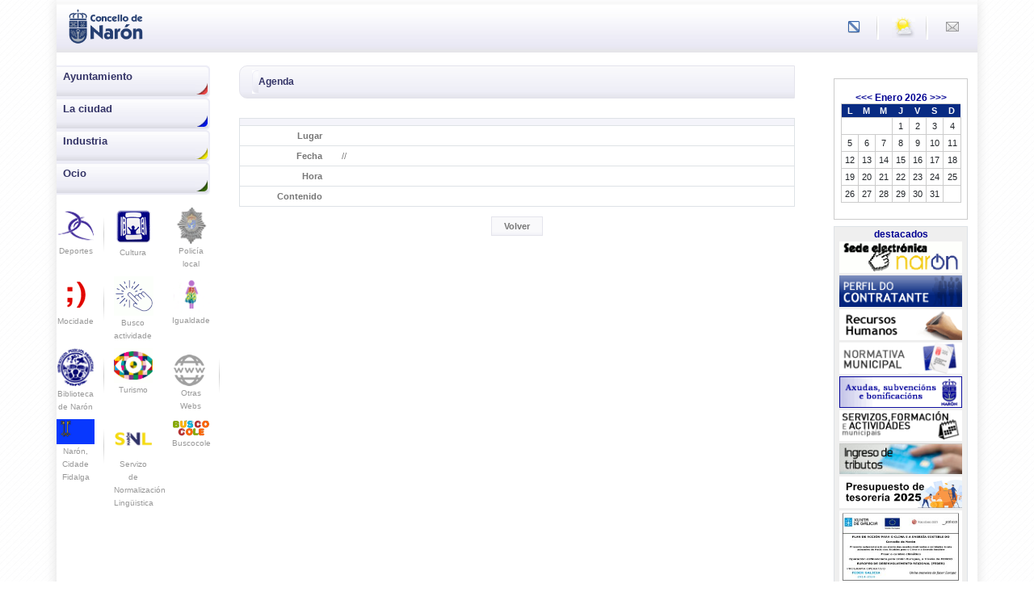

--- FILE ---
content_type: text/html; charset=utf-8
request_url: https://naron.gal/web/cat/es/agenda_info/get/1642
body_size: 3858
content:
<!doctype html>
<html lang="es">

  <head>
<meta name="viewport" content="width=device-width, initial-scale=1, maximum-scale=1">
  <title>http://www.naron.es - Agenda</title>
  <meta name="description" content="http://www.naron.es"/>
  <meta name="keywords" content=""/>
  <meta http-equiv="Content-Type" content="text/html; charset=utf-8"/>
  <meta charset="utf-8"/>
  <link rel="shortcut icon" href="  favicon.ico" type="image/x-icon" /><link rel="canonical" href="https://www.naron.gal/agenda_info" />
  <link rel="stylesheet" href="/assets/lib/bootstrap-5.1.3-dist/css/bootstrap.min.css" type="text/css" />
  <link rel="stylesheet" href="/assets/lib/lightbox2/dist/css/lightbox.min.css" type="text/css" />
  <link rel="stylesheet" href="/assets/lib/OwlCarousel2-2.3.4/dist/assets/owl.carousel.min.css" type="text/css" />
  <link rel="stylesheet" href="/assets/lib/OwlCarousel2-2.3.4/dist/assets/owl.theme.default.min.css" type="text/css" />
  <link rel="stylesheet" href="/assets/css/style.css?20260108023720" type="text/css" />

</head>


  
                <body class="overflow-visible">
            <div class="container bg-white overflow-hidden">
              
      <div class="row mb-3" id="cabecera">
        <div class="col-8 gx-0 text-left">
          <nav class="navbar navbar-expand-lg float-start">
            <button class="navbar-toggler" type="button" data-bs-toggle="collapse" data-bs-target="#navbarToggleExternalContent" aria-controls="navbarToggleExternalContent" aria-expanded="false" aria-label="Toggle navigation">
              <span class="navbar-toggler-icon"></span>
            </button>
          </nav>
          <a class="float-start" href="/"><img src="/web/images/top/top-escudo.gif" alt="Concello de Narón" title="Concello de Narón" id="escudo"></a>
        </div>
        <div class="col-4 gx-0 text-right">
          <ul class="list-group list-group-horizontal float-end mt-1 mt-md-2">
            <li class="list-group-item">
    <a href="/cat/gal/axenda_info/get/1642"><img src="/web/images/top/top_gal.gif" alt="Concello de Narón" title="Concello de Narón"></a>
            </li>
            <li class="list-group-item">
              <a href="https://www.aemet.es/es/eltiempo/prediccion/municipios/naron-id15054" target="_blank"><img src="/web/images/top/top_tiempo.gif" alt="El tiempo en Narón" title="El tiempo en Narón"></a>
            </li>
            <li class="list-group-item">
              <a href="/cat/es/ayuntamiento/contacto"><img src="/web/images/top/top_contacto.gif" alt="Entrada a Naronmail" title="Entrada a Naronmail"></a>
            </li>
          </ul>
        </div>
      </div>
                  <div class="row">
                <div class="col-lg-2 gx-0 position-xs-fixed position-md-static d-md-block leftside closed pe-2 pe-lg-0">
                  
      <div class="collapse" id="navbarToggleExternalContent">
        <div class="row menu">
          <div class="col">
    
        <p class="mb-0">
          <a  class="ayuntamiento ps-2" href="/cat/es/ayuntamiento">
          Ayuntamiento
          </a>
        </p>
        <div class="collapse " id="menuayuntamiento">
          <div class="card card-body py-0 ps-2">
      <a  href="/cat/es/ayuntamiento/bienvenida">Bienvenida</a><a  target="_blank"  href="https://sedeelectronica.naron.es/siac/default.aspx">Ayuntamiento Online</a><a  href="/cat/es/ayuntamiento/agenda">Agenda</a><a  href="/cat/es/ayuntamiento/organizacion_municipal">Organización Municipal</a><a  target="_blank"  href="https://naron.transparencialocal.gob.es/es_ES/categoria/normativa">Normativa Municipal</a><a  href="/cat/es/ayuntamiento/heraldica">Heraldica</a><a  href="/cat/es/ayuntamiento/ayuntamiento_directorio_telefonico">Directorio Telefónico</a><a  href="/cat/es/ayuntamiento/pxom">Plan General (P.X.O.M.)</a><a  href="/cat/es/ayuntamiento/servicios_municipales">Actividades, Formación y Servicios Municipales</a><a  href="/cat/es/ayuntamiento/oposiciones">RRHH</a><a  target="_blank"  href="https://naron.transparencialocal.gob.es/es_ES/categoria/economica">Información Contable</a><a  href="/cat/es/ayuntamiento/perfil-do-contratante-inicio">Perfil del Contratante</a><a  href="/cat/es/ayuntamiento/subvenciones">Ayudas y subvenciones</a><a  href="/cat/es/ayuntamiento/pago-tributos">Pago de tributos</a>
          </div>
        </div>
      
        <p class="mb-0">
          <a  class="ciudad ps-2" href="/cat/es/ciudad">
          La ciudad
          </a>
        </p>
        <div class="collapse " id="menuciudad">
          <div class="card card-body py-0 ps-2">
      <a  href="/cat/es/ciudad/golpe_vista">A Golpe de Vista</a><a  href="/cat/es/ciudad/localizacion_ciudad">Localización</a><a  href="/cat/es/ciudad/como_llegar">Como Llegar</a><a  target="_blank"  href="https://www.naron.gal/web/descarga.php?tipo=r&amp;descarga=mapa_rueiro.pdf">Mapas de Narón</a><a  href="/cat/es/ciudad/parroquias">Parroquias</a><a  href="/cat/es/ciudad/contorno">Contorno</a><a  href="/cat/es/ciudad/historia">Historia</a><a  target="_blank"  href="http://arquinaron.naron.es/">Narón en Fotos</a><a  href="/cat/es/ciudad/ferias_mercados">Ferias y Mercados</a>
          </div>
        </div>
      
        <p class="mb-0">
          <a  class="industria ps-2" href="/cat/es/industria">
          Industria
          </a>
        </p>
        <div class="collapse " id="menuindustria">
          <div class="card card-body py-0 ps-2">
      <a  href="/cat/es/industria/poligonos">Polígonos Industriales</a><a  href="/cat/es/industria/empresas">Empresas</a><a  href="/cat/es/industria/desarrollo">Desarrollo</a><a  href="/cat/es/industria/comercio">Comercio</a><a  href="/cat/es/industria/mercados">Banca</a><a  href="/cat/es/industria/enlaces_empresariales">Enlaces Empresariales</a><a  href="/cat/es/industria/empleo">Caminos para el empleo</a>
          </div>
        </div>
      
        <p class="mb-0">
          <a  class="ocio ps-2" href="/cat/es/ocio">
          Ocio
          </a>
        </p>
        <div class="collapse " id="menuocio">
          <div class="card card-body py-0 ps-2">
      <a  href="/cat/es/ocio/rutas">Rutas Turísticas</a><a  href="/cat/es/ocio/fiestas">Fiestas</a><a  href="/cat/es/ocio/lugares_interes">Lugares de Interés</a><a  href="/cat/es/ocio/alojamientos">Alojamientos</a><a  href="/cat/es/ocio/bares_restaurantes">Bares y restaurantes</a><a  href="/cat/es/ocio/entretenimiento">Entretenimiento</a><a  href="/cat/es/ocio/centros_comerciales">Centros Comerciales</a><a  target="_blank"  href="www.padroadodecultura.es/">Pazo da cultura</a>
          </div>
        </div>
      

          </div>
        </div>
        <div class="row menu_logos mt-3">
          <div class="col-4 text-center separador_menu">
            <a href="https://www.padroadodeportesnaron.com">
              <img src="/web/images/menu/deportes.gif" alt="Deportes" class="img-fluid"><br>Deportes
            </a>
          </div>
          <div class="col-4 text-center separador_menu">
            <a href="http://www.padroadodecultura.es">
              <img src="/web/images/menu/cultura.gif"><br>Cultura
            </a>
          </div>
          <div class="col-4 text-center">
            <a href="http://policia.naron.es" target="_blank">
              <img src="/web/images/entrada/policia.gif" alt="Policía Local de Narón" class="img-fluid"><br>Policía local
            </a>
          </div>
        </div>
        <div class="row menu_logos mt-2">
          <div class="col-4 text-center separador_menu">
            <a href="https://dameuntoke.naron.gal" target="_blank">
              <img src="/web/images/entrada/dut.gif" alt="dameuntoke"><br>Mocidade
            </a>
          </div>
          <div class="col-4 text-center separador_menu">
            <a href="https://buscoactividade.naron.gal" target="_blank">
              <img src="/web/images/entrada/busco-actividade.gif" alt="Busco actividade"><br>Busco actividade
            </a>
          </div>
          <div class="col-4 text-center">
            <a href="https://igualdade.naron.gal" target="_blank">
              <img src="/web/images/entrada/igualdade.gif" alt="Concellería de Igualdade" class="img-fluid"><br>Igualdade
            </a>
          </div>
        </div>
        <div class="row menu_logos mt-2">
          <div class="col-4 text-center separador_menu">
            <a href="https://biblioteca.naron.gal" target="_blank">
              <img src="/web/images/menu/biblio.gif" alt="Biblioteca de Narón" class="img-fluid"><br>Biblioteca de Narón
            </a>
          </div>
          <div class="col-4 text-center separador_menu">
            <a href="https://turismo.naron.gal" target="_blank">
              <img src="/web/images/entrada/turismo-naron.gif" alt="Turismo de Narón" class="img-fluid"><br>Turismo
            </a>
          </div>
          <div class="col-4 text-center separador_menu">
            <a href="/cat/es/otras-webs" target="_blank">
              <img src="/web/images/entrada/otras-web-naron.gif" alt="Outras webs" class="img-fluid"><br>Otras Webs
            </a>
          </div>
        </div>
        <div class="row menu_logos mt-2">
          <div class="col-4 text-center separador_menu">
            <a href="https://oarqueologodenaron.wordpress.com/" target="_blank">
              <img src="/web/images/entrada/NaronFidalga.jpg" alt="Narón, Cidade Fidalga" class="img-fluid"><br>Narón, Cidade Fidalga
            </a>
          </div>
          <div class="col-4 text-center">
            <a href="/cat/es/ayuntamiento/servicio-normalizacion-linguistica">
              <img src="/web/images/entrada/Logo-SNL.gif" alt="Servizo de Normalización Lingüística" class="img-fluid"><br>Servizo de Normalización Lingüistica
            </a>
          </div>
          <div class="col-4 text-center">
            <a href="https://buscocole.naron.gal/" target="_blank">
              <img src="/web/images/entrada/buscocole.gif" alt="Buscocole" class="img-fluid"><br>Buscocole
            </a>
          </div>
        </div>
      </div>
                    </div>
                <div class="col-8 col-md-9 col-lg-8 px-3 px-lg-5">
                  
    <div class="row">
      <div class="col-12 titulo_pagina text-left gx-0 mb-4"><img src="/images/generales/titulo_esquina.gif" class="mr-2">Agenda</div>
    </div>
    <div class="row">
      <div class="col-12 py-1 border tabla-encabezado"></div>
    </div>
    <div class="row">
      <div class="col-3 col-md-2 py-1 text-end border-bottom border-start"><strong>Lugar</strong></div><div class="col-9 col-md-10 py-1 text-right border-bottom border-end"></div>
    </div>
    <div class="row">
      <div class="col-3 col-md-2 py-1 text-end border-bottom border-start"><strong>Fecha</strong></div><div class="col-9 col-md-10 py-1 text-right border-bottom border-end">//</div>
    </div>
    <div class="row">
      <div class="col-3 col-md-2 py-1 text-end border-bottom border-start"><strong>Hora</strong></div><div class="col-9 col-md-10 py-1 text-right border-bottom border-end"></div>
    </div>
    <div class="row">
    <div class="col-3 col-md-2 py-1 text-end border-bottom border-start"><strong>Contenido</strong></div><div class="col-9 col-md-10 py-1 text-right border-bottom border-end"></div>
</div>
  
    <br />
    <p class="text-center">
      <a href="/cat/es/agenda_ayuntamiento" class="btn-degradado">Volver</a>
    </p>
                  </div>
                <div class="col-4 col-md-3 col-lg-2">
                
      <div class="row">
        <div class="col-12">
          
      <div id="contenedor_calendario" class="mt-3 mb-2 px-0 px-md-2">
        <br/>
        <h2>
          <a href="/cat/es/agenda_calendario/get/2025-12/">&lt;&lt;&lt;</a> 
          Enero 2026 
          <a href="/cat/es/agenda_calendario/get/2026-2/">&gt;&gt;&gt;</a>
        </h2>
        <table class="table" id="calendario">
          <tr>
            <th>L</th><th>M</th><th>M</th><th>J</th><th>V</th><th>S</th><th>D</th>
          </tr>
          <tr>
    
            <td class="blancos" colspan="3">&nbsp;</td>
      
            <td class="dia" id="dia_1"><div class="numero">1</div>
            </td>
        
            <td class="dia" id="dia_2"><div class="numero">2</div>
            </td>
        
            <td class="dia" id="dia_3"><div class="numero">3</div>
            </td>
        
            <td class="dia" id="dia_4"><div class="numero">4</div>
            </td>
        
          </tr>
        <tr>
            <td class="dia" id="dia_5"><div class="numero">5</div>
            </td>
        
            <td class="dia" id="dia_6"><div class="numero">6</div>
            </td>
        
            <td class="dia" id="dia_7"><div class="numero">7</div>
            </td>
        
            <td class="dia" id="dia_8"><div class="numero">8</div>
            </td>
        
            <td class="dia" id="dia_9"><div class="numero">9</div>
            </td>
        
            <td class="dia" id="dia_10"><div class="numero">10</div>
            </td>
        
            <td class="dia" id="dia_11"><div class="numero">11</div>
            </td>
        
          </tr>
        <tr>
            <td class="dia" id="dia_12"><div class="numero">12</div>
            </td>
        
            <td class="dia" id="dia_13"><div class="numero">13</div>
            </td>
        
            <td class="dia" id="dia_14"><div class="numero">14</div>
            </td>
        
            <td class="dia" id="dia_15"><div class="numero">15</div>
            </td>
        
            <td class="dia" id="dia_16"><div class="numero">16</div>
            </td>
        
            <td class="dia" id="dia_17"><div class="numero">17</div>
            </td>
        
            <td class="dia" id="dia_18"><div class="numero">18</div>
            </td>
        
          </tr>
        <tr>
            <td class="dia" id="dia_19"><div class="numero">19</div>
            </td>
        
            <td class="dia" id="dia_20"><div class="numero">20</div>
            </td>
        
            <td class="dia" id="dia_21"><div class="numero">21</div>
            </td>
        
            <td class="dia" id="dia_22"><div class="numero">22</div>
            </td>
        
            <td class="dia" id="dia_23"><div class="numero">23</div>
            </td>
        
            <td class="dia" id="dia_24"><div class="numero">24</div>
            </td>
        
            <td class="dia" id="dia_25"><div class="numero">25</div>
            </td>
        
          </tr>
        <tr>
            <td class="dia" id="dia_26"><div class="numero">26</div>
            </td>
        
            <td class="dia" id="dia_27"><div class="numero">27</div>
            </td>
        
            <td class="dia" id="dia_28"><div class="numero">28</div>
            </td>
        
            <td class="dia" id="dia_29"><div class="numero">29</div>
            </td>
        
            <td class="dia" id="dia_30"><div class="numero">30</div>
            </td>
        
            <td class="dia" id="dia_31"><div class="numero">31</div>
            </td>
        
            <td colspan="5" class="blancos">&nbsp;</td>
          </tr>
        </table>      
        <div class="leyenda">
          
          
          
          
        </div>
      </div>
    
          <div class="menu_derecha px-1 border border-grey pb-3">
            <h2>destacados</h2>
            <a href="https://sedeelectronica.naron.es/opensiac">
              <img src="/web/images/banners_pek/sede_electronica.gif" border="0" alt="Sede Electronica">
            </a>
            <a href="/cat/es/ayuntamiento/perfil-do-contratante-inicio" title="">
              <img src="/web/images/banners_pek/contratacion2.gif" border="0" alt="Perfil do Contratante">
            </a>
            <a href="/cat/es/ayuntamiento/oposiciones" title="">
              <img src="/web/images/banners_pek/recursos_humanos.gif" border="0" alt="Personal - Oposiciones">
            </a>
            <a href="https://transparencia.naron.gal/" title="" target="_blank">
              <img src="/web/images/banners_pek/normativa_municipal_pek.gif" border="0" alt="Ordenanzas municipÃ¡is">
            </a>
            <a href="/cat/es/ayuntamiento/axudas-e-subvencions" title="Axudas e Subvencions">
              <img src="/web/images/banners_pek/axudas-subvencions.gif" border="0" alt="Subvencións">
            </a>
            <a href="/cat/es/ayuntamiento/servicios_municipales" title="">
              <img src="/web/images/banners_pek/SERVIZOS-E-ACTIVIDADES-MUNICIPAIS.gif" border="0" alt="Subvencións">
            </a>
            <a href="/cat/es/ayuntamiento/pago-tributos" title="Pago de tributos">
              <img src="/web/images/banners_pek/ingreso-de-tributos-naron.jpg" border="0" alt="Pago de tributos">
            </a>
            <a href="/docs/Orzamento-Tesoureria-2025.pdf" target="_blank" title="Orzamento 2025">
              <img src="/web/images/pago-tesoreria-es.jpg" border="0" alt="FEADER">
            </a>
            <a href="/web/images/entrada/cartel_concellos.jpg" title="" rel="lightbox[]">
              <img src="/web/images/banners_pek/cartel_concellos_peq.jpg" border="0" alt="Carte concello">
            </a>
            <a href="https://plan-unico.dacoruna.gal/naron/" target="_blank" title="Plan único">
              <img src="/web/images/plan_unico.jpg" border="0" alt="FEADER">
            </a>
            <a href="/docs/EXTRACTO_CON_OCATORIA_INTERCENTROS_2025_BOP_17-03-2025.pdf" target="_blank" title="Convocatoria subvencion">
              <img src="/web/images/convocatoria-subvencion.jpg" border="0" alt="FEADER">
            </a>
          </div>
        </div>
      </div>
                    </div>
              </div>
              
      <div class="row mt-3" id="pie">
          <div class="col-4 col-sm-2" id="texto_pie">naron.gal</div>
      </div>
                </div>

            <div class="container">
              <div class="row mt-5">
                <div class="col-12 text-center"> <a href="/cat/es/aviso_legal" class="aviso-legal">Concello de Narón  -  Aviso Legal</a></div>
              </div>
            </div>
          
    <script src="/assets/lib/jquery-3.6.0/jquery-3.6.0.min.js"></script>
    <script src="/assets/lib/bootstrap-5.1.3-dist/js/bootstrap.bundle.min.js"></script>
    <script src="/assets/lib/lightbox2/dist/js/lightbox.min.js"></script>
    <script src="/assets/lib/OwlCarousel2-2.3.4/dist/owl.carousel.min.js"></script>
    <script src="/assets/js/main.js"></script>

  </body>
</html>



--- FILE ---
content_type: text/css
request_url: https://naron.gal/assets/css/style.css?20260108023720
body_size: 6234
content:
body {
  background: url(/images/fondo_rayas.jpg) fixed center top transparent;
  font-family: Arial;
  font-size: 11px;
  color: #777777;
}

body.sin_menus {
  background: none;
}

input,
textarea,
input.form-control,
textarea.form-control,
select.form-select {
  border: 1px solid #cccccc;
  font-size: 12px;
  font-family: Arial;
  color: #000000;
  background-color: #ffffff;
  border-radius: 0;
  padding: 0 0.3em;
}

.form-select:focus,
.form-control:focus {
  border-color: none;
  box-shadow: none;
}
.logos_left img {
  /*width: 100%;*/
}
.aviso-legal {
  text-decoration: none;
  color: #969696;
}
.aviso-legal:hover {
  text-decoration: underline;
  color: #969696;
}
.text-justify {
  text-align: justify;
}

.border-grey {
  border-color: #cccccc;
}

.bg-grey {
  background-color: #f9f9fc;
}

.btn-degradado {
  border: 1px solid #e4e4ec;
  padding: 5px 15px;
  color: #777777;
  font-weight: bold;
  background: rgb(228, 228, 236);
  background: linear-gradient(
    0deg,
    #f2f2f8 0%,
    #f9f9fb 19%,
    rgba(250, 250, 252, 1) 100%
  );
  text-decoration: none;
}

.btn-degradado:hover {
  text-decoration: none;
  color: #777777;
}

.menu_home .dropdown {
  background-image: url(/images/menu/fondo_principal.gif);
  background-repeat: repeat-x;
  height: 40px;
}

.menu_home .dropdown-toggle {
  display: block;
  width: 100%;
  height: 100%;
  background-repeat: no-repeat;
  background-position: right;
}

.menu_home .dropdown-toggle::after {
  display: none;
}

.menu_home .submenu_home .card {
  border: 1px solid #333333;
  border-radius: 0;
}

.menu_home .submenu_home .card .dropdown-item {
  padding-left: 8px;
}

.menu_home .submenu_home .card .dropdown-item:hover {
  background-color: #eff4fa;
  color: #000000;
  border-width: 0px 0px 0px 4px;
  border-style: solid;
  padding-left: 4px;
}

.menu_home .submenu_home#menuconcello .card .dropdown-item:hover {
  border-color: #ee0000 !important;
}

.menu_home .submenu_home#menucidade .card .dropdown-item:hover {
  border-color: #0030da !important;
}

.menu_home .submenu_home#menuindustria .card .dropdown-item:hover {
  border-color: #ebc32a !important;
}

.menu_home .submenu_home#menulecer .card .dropdown-item:hover {
  border-color: #098102 !important;
}

h2.webs_municipales {
  font-size: 12px;
  color: #000092;
  font-weight: bold;
}

h2.h2_noticias_home {
  font-size: 12px;
  color: #000092;
  font-weight: bold;
}

.noticias_home {
  background-color: #efefef;
  color: #5e5d63;
  line-height: 1;
}

.noticias_home .ampliar_noticia {
  color: #000092;
  font-weight: bold;
  text-decoration: none;
}

.mas_noticias a {
  background-color: #efefef;
  display: block;
  float: right;
  margin-bottom: 3px;
  height: 100%;
  padding: 0px 3px;
}

.mas_noticias a:first-child {
  border-bottom-right-radius: 13px;
  padding-top: 10px;
  padding-right: 10px;
  color: #8a8a8a;
  font-weight: bold;
  text-decoration: none;
}

.mas_noticias a:last-child {
  border-bottom-left-radius: 13px;
}

#portada .menu_derecha img {
  max-width: 234px;
}

#portada .link_top_home {
  border-right: 1px solid #cccccc;
}

#portada .link_top_home a,
#portada .link_top_home span {
  text-decoration: none;
  color: #5e5d63;
  font-weight: bold;
  display: block;
}

#portada .link_top_home a.rss_fb {
  padding-top: 5px;
  height: 28px;
}

.leftside.opened {
  height: 100vh;
  background-color: #fff;
}

#cabecera {
  background: url(/images/top/top-fondo.gif) fixed center top transparent;
}

#cabecera ul li {
  background: none;
  border: 0;
  padding-top: 0.7rem;
}

#cabecera ul li:not(:last-child) {
  background-image: url(/images/top/top_separador.gif);
  background-repeat: no-repeat;
  background-position: right 12px;
}

#cabecera img#escudo {
  height: 65px;
  padding: 10px 0 10px 8px;
}

.navbar {
  padding-top: 0.25rem;
  height: 100%;
}

.navbar-toggler {
  padding: 0.25rem 0.3rem;
}

.navbar-toggler:focus {
  box-shadow: none;
}

.navbar-toggler-icon {
  background-image: url(/images/menu/menu.png);
}

.menu p,
.menu_home p {
  background-image: url(/images/menu/fondo_principal.gif);
  background-repeat: repeat-x;
  height: 40px;
}

.menu p a,
.menu_home p > a {
  background-position: bottom right;
  background-repeat: no-repeat;
  display: block;
  height: 100%;
  width: 100%;
  color: #333366;
  font-weight: bold;
  font-size: 13px;
  text-decoration: none;
  padding-top: 4px;
}

.menu p a.ayuntamiento,
.menu p a.concello,
.menu_home a.concello,
.menu_home a.ayuntamiento {
  background-image: url(/images/menu/principal_ayuntamiento.gif);
}

.menu p a.ciudad,
.menu p a.cidade,
.menu_home a.ciudad,
.menu_home a.cidade {
  background-image: url(/images/menu/principal_ciudad.gif);
}

.menu p a.industria,
.menu_home a.industria {
  background-image: url(/images/menu/principal_industria.gif);
}

.menu p a.ocio,
.menu p a.lecer,
.menu_home a.ocio,
.menu_home a.lecer {
  background-image: url(/images/menu/principal_ocio.gif);
}

.menu .card {
  border: 0;
  border-radius: 0;
  border-right: 1px solid #cccccc;
}

.menu .card a {
  color: #666666;
  font-size: 10px;
  text-decoration: none;
  background-image: url(/images/menu/linea.jpg);
  background-repeat: no-repeat;
  padding-top: 3px;
  background-position: bottom left;
}

.menu_logos .separador_menu {
  background-image: url(/images/menu/separador_padroados.gif);
  background-repeat: no-repeat;
  background-position: right 12px;
}

.menu_logos a {
  color: #999999;
  font-size: 10px;
  text-decoration: none;
}

.titulo_pagina {
  border: 1px solid #e4e4ec;
  display: inline-table;
  padding: 5px 0;
  color: #333366;
  font-size: 12px;
  padding-left: 15px;
  border-radius: 10px 0 0 10px;
  font-weight: bold;
  background: rgb(228, 228, 236);
  background: linear-gradient(
    0deg,
    rgba(228, 228, 236, 1) 0%,
    rgba(238, 238, 247, 1) 19%,
    rgba(250, 250, 252, 1) 100%
  );
  height: 29px;
}

#estructura {
  list-style: none;
}

.caja_enlace_letras {
  border: 1px solid #cccccc;
  margin-bottom: 20px;
  padding: 10px;
}

a.inicial {
  font-size: 23px;
  display: block;
  clear: both;
  margin-top: 20px;
  margin-bottom: 5px;
  border-bottom: 1px solid #333366;
  text-decoration: none;
  color: #333366 !important;
}

div.asociacion_registro {
  border: 1px solid #cccccc;
  margin-bottom: 5px;
}

div.asociacion_registro h2 {
  margin: 0px;
  border-bottom: 1px solid #cccccc;
  color: #333366 !important;
  font-size: 14px;
  padding-left: 10px;
  font-weight: 900;
}

div.asociacion_registro p {
  padding-left: 20px;
}

.caja_enlace_letras a,
.caja_enlace_letras span {
  display: inline-block;
  width: 4.3%;
  font-size: 12px;
}

figure.borde {
  border: 1px solid #cccccc;
}

.figure-img {
  margin-bottom: 0;
}

.figure-caption {
  padding-left: 5px;
  text-align: start;
}

#entretenimiento {
  width: 100%;
  height: 450px;
  margin-left: 20px;
  font-family: Arial;
  color: #777777;
  font-size: 11px;
  background-image: url(/images/entretenimiento/inicio.gif);
  background-position: bottom right;
  background-repeat: no-repeat;
}

figcaption,
.historia-parrafo figcaption {
  background-color: #e5e5ea !important;
  font-size: 10px !important;
  color: #777777 !important;
  padding-left: 5px !important;
  font-weight: bold !important;
  padding: 4px 0 !important;
  background-image: url(/images/generales/pie_foto_esquina.gif) !important;
  background-repeat: no-repeat !important;
  background-position: bottom right !important;
  width: auto;
}

td.dia,
td.dia div {
  background-color: #ffffff;
}

.dia_concello {
  background-color: #0b339d !important;
}

.dia_varias,
.dia_cultura,
.dia_deportes {
  background-color: #0000bb !important;
}

div#contenedor_calendario {
  border: 1px solid #cccccc;
}

div#contenedor_calendario h2 {
  font-size: 12px;
  color: #000092;
  margin: 0px;
  font-weight: bold;
  text-align: center;
}

div#contenedor_calendario h2 a {
  text-decoration: none;
  color: #000092;
  font-weight: bold;
}

#calendario {
  border: 1px solid #cccccc;
  border-collapse: collapse;
  margin-bottom: 10px;
}

#calendario th {
  padding: 0px;
  background-color: #092b83;
  color: #ffffff;
  text-align: center;
}

#calendario td {
  background-color: #ffffff;
  border: 1px solid #cccccc;
  border-collapse: collapse;
  padding: 2px;
  text-align: center;
}

#calendario td a {
  text-decoration: none;
  color: #ffffff;
  display: block;
}

div.leyenda {
  float: none !important;
  margin-left: 10px !important;
  margin-bottom: 20px !important;
  clear: both;
}

div.leyenda .cuadro.leyenda_concello {
  background-color: #0b339d;
}

div.leyenda .cuadro.leyenda_cultura,
div.leyenda .cuadro.leyenda_deportes,
div.leyenda .cuadro.leyenda_varias {
  background-color: #0000bb;
}

div.cuadro {
  width: 12px;
  height: 12px;
  float: left;
  margin-right: 10px;
  margin-top: 2px;
}

.eventos_dia_agenda .evento_agenda {
  border-bottom: 1px solid #dee2e6;
}

.eventos_dia_agenda .evento_agenda.evento_agenda_dia {
  border-left: 1px solid #dee2e6;
}

.eventos_dia_agenda .evento_agenda.evento_agenda_mas_info {
  border-right: 1px solid #dee2e6;
}

.mas_info {
  color: #333366;
  font-weight: bold;
  text-decoration: none;
}

.menu_derecha {
  text-align: center;
  background-color: #efefef;
  border: 1px solid #efefef;
}

.menu_derecha h2 {
  color: #000092;
  font-size: 12px;
  font-weight: bold;
  margin: 2px 0;
}

.menu_derecha img {
  max-width: 100%;
  height: auto;
  width: 97%;
  margin-bottom: 3px;
}

.centro-comercial ul {
  padding-left: 0;
}

.centro-comercial .col-6 {
  padding: 2%;
  padding-left: 10%;
}

.cabecera-infoI div {
  text-align: center;
  padding: 0;
}

.cabecera-infoI div span {
  font-family: Arial;
  font-size: 11px;
  color: #777777;
  box-shadow: inset -4px -13px 15px -5px #f2f2f8;
  text-decoration: none;
  width: 160px;
  text-align: center;
  border: 1px solid #cccccc;
  padding: 5px;
  font-weight: 900;
}
.link-opo {
  color: #777777;
  text-decoration: none;
  font-weight: 900;
}
#axudas h2 {
  font-size: 1rem;
  font-weight: 600;
  margin: 0.75rem 0;
}
.opo-c {
  padding-top: 5px;
  padding-bottom: 5px;
  padding-left: 10px;
  background-color: #e5e5ea;
  border-bottom: 1px solid #e5e5ea;
  text-align: center;
}

#axudas a {
  font-family: Arial;
  font-size: 11px;
  color: #333366;
  font-weight: bold;
  text-decoration: none;
}

#axudas a:hover {
  text-decoration: underline;
  color: #333366;
}

#pie {
  background-image: url(/images/sombras/pie_centro.png);
  height: 21px;
}

#historia-get p {
  text-align: justify;
  padding: 0.5rem 2rem;
}

.historia-parrafo p {
  padding: 1rem;
}

/* #empresas div{
display: table;
} */

#pie #texto_pie {
  background-color: white;
  margin-left: 82%;
  font-weight: bold;
  letter-spacing: 3px;
  text-align: center;
  height: 20px;
}

.f-cabecera {
  background-color: #f0f0f0;
  border-top: 1px solid #cccccc;
  font-size: 12px;
  font-weight: bold;
  border-left: 1px solid #cccccc;
  border-right: 1px solid #cccccc;
  padding-left: 10px;
}

.li-cabecera {
  background-color: #f4f4fa;
  border-top: 1px solid #cccccc;
  font-size: 12px;
  font-weight: bold;
  border-left: 1px solid #cccccc;
  border-right: 1px solid #cccccc;
  padding-left: 10px;
}

.f-cuerpo:last-child {
  border-bottom: 1px solid #cccccc;
}

.f-cuerpo a {
  color: #777777;
  font-weight: bold;
  font-size: 11px;
  text-decoration: none;
  padding: 8px;
}

.f-cuerpo {
  background-color: #fff;
  font-size: 11px;
  color: #333366;
  border-left: 1px solid #cccccc;
  border-right: 1px solid #cccccc;
}

.f-cuerpo p {
  margin: 0;
  padding: 1rem;
}

.f-cabecera p,
.li-cabecera p {
  margin: 0;
}

.f-scabecera div {
  text-align: center;
  background-color: #777777;
  font-size: 12px;
  font-weight: bold;
  color: #ffffff;
  border-top: 1px solid #777777;
}

.container.bg-white {
  border-bottom-left-radius: 24px;
  border-bottom-right-radius: 24px;
  box-shadow: 0 0 15px 0px #dfdfdf;
  clip-path: inset(0px -15px -15px -15px);
}

.seccion_principal {
  background-position: top left;
  background-repeat: no-repeat;
  /*min-height: 357px;*/
  padding-top: 84px;
  padding-left: 40px;
}

.titulo_principal {
  font-size: 15px;
  font-style: italic;
  font-weight: bold;
}

.enlace_principal {
  color: #979797;
  font-weight: bold;
  text-decoration: none;
  cursor: pointer;
  background: #fff;
  border: 1px solid #e1e1e9;
  font-size: 10px;
}

.seccion_principal .ps-4 {
  background-position: bottom right;
  background-repeat: no-repeat;
  height: 408px;
}

.seccion_principal a.enlace_principal:hover {
  color: #ffffff;
}

#concello {
  background-image: url(/images/portadas/ayuntamiento/titulo_ayuntamiento.gif);
}

#concello .ps-4 {
  background-image: url(/images/portadas/ayuntamiento/fondo.jpg);
}

#concello a.enlace_principal:hover {
  background-image: url(/images/portadas/ayuntamiento/rollover.gif);
}

#cidade {
  background-image: url(/images/portadas/ciudad/titulo_ciudad.gif);
}

#cidade .ps-4 {
  background-image: url(/images/portadas/ciudad/fondo.jpg);
}

#cidade a.enlace_principal:hover {
  background-image: url(/images/portadas/ciudad/rollover.gif);
}

#industria {
  background-image: url(/images/portadas/industria/titulo_industria.gif);
}

#industria .ps-4 {
  background-image: url(/images/portadas/industria/fondo.jpg);
}

#industria a.enlace_principal:hover {
  background-image: url(/images/portadas/industria/rollover.gif);
}

#ocio {
  background-image: url(/images/portadas/ocio/titulo_ocio.gif);
}

#ocio .ps-4 {
  background-image: url(/images/portadas/ocio/fondo.jpg);
}

#ocio a.enlace_principal:hover {
  background-image: url(/images/portadas/ocio/rollover.gif);
}

.link-comun {
  font-family: Arial;
  font-size: 11px;
  color: #333366;
  font-weight: bold;
  text-decoration: none;
}

.link-comun:hover {
  text-decoration: underline;
  color: #333366;
}

.link-centrado a {
  font-size: 11px;
  color: #333366;
  font-weight: bold;
  text-decoration: none;
}

.text-decoration-none {
  color: #777777;
}

.img-ventana {
  background-color: #f4f4fa;
  background-image: none;
  font-weight: bold;
  padding-left: 5px;
  padding-top: 7px;
  color: #777777;
  font-size: 11px;
}

.img-ventana a {
  color: #777777;
  font-size: 11px;
  font-weight: normal;
  text-decoration: none;
}

.lista_noticias {
  cursor: pointer;
}

.intro_noticias {
  color: #888888;
  text-align: justify;
  padding: 6px 10px;
  background-color: #f7f7f7;
  line-height: 1.1;
}

.ampliar_noticia a {
  color: #333366;
  font-weight: bold;
  text-decoration: none;
}

.ampliar_noticia a:hover {
  text-decoration: underline;
}

.page-numbers {
  margin: auto;
}

.page-numbers li {
  padding: 0;
}

.page-numbers li a,
.page-numbers li.current,
.page-numbers li span {
  color: #888888;
  text-decoration: none;
  font-weight: bold;
  font-size: 14px;
  padding: 0.2rem 0.7rem;
  display: block;
}

.page-numbers li.current {
  color: #5b5b5b;
  font-size: 15px;
}

.titulo_noticia {
  color: #333366;
  font-weight: bold;
}

.entradilla_noticia {
  color: #aaaaaa;
  padding-top: 10px;
  text-align: justify;
}

.contenido_noticia {
  text-align: justify;
}

.ultimas_noticias {
  border: 1px solid #cccccc;
}

.cabecera_ultimas_noticias {
  padding-left: 10px;
  color: #ffffff;
  background-color: #cccccc;
  font-weight: bold;
  display: flow-root;
}

.cabecera_ultimas_noticias a {
  padding-right: 10px;
  background-color: #cccccc;
  font-size: 13px;
  color: #333366;
  font-weight: bold;
  text-decoration: none;
}

.boton {
  box-shadow: inset -4px -13px 15px -5px #f2f2f8;
  background-repeat: repeat-x;
  font-weight: bold;
  color: #777777;
  border: 1px solid #cccccc;
  text-align: center;
  padding-top: 5px;
  padding-bottom: 5px;
  padding-left: 10px;
  padding-right: 10px;
  cursor: pointer;
}

.lista_ultimas_noticias {
  color: #999999;
  font-weight: bold;
}

.lista_ultimas_noticias a {
  color: #333366;
  text-decoration: none;
  font-weight: bold;
}

.fotos_noticias {
  border: 1px solid #cccccc;
}

.mas_fotos_noticias {
  color: #ffffff;
  background-color: #cccccc;
  font-weight: bold;
}

.titulo_foto {
  font-size: 10px;
  color: #666666;
}

.fotos_noticias a {
  text-decoration: none;
}

.descarga_archivos {
  border: 1px solid #e5e5ea;
  border-bottom: 0;
  color: #666666;
}

.descarga_archivos .titulo_descarga_archivos {
  background-color: #f4f4fa;
  border-bottom: 1px solid #e5e5ea;
  font-weight: bold;
}

.descarga_archivos .listado_archivos {
  border-bottom: 1px solid #e5e5ea;
}

/** LIGHTBOX **/

.lightbox .lb-image {
  border: 8px solid #fff;
  border-radius: 0;
}

.lb-dataContainer {
  background-color: #fff;
  color: #666;
  border-radius: 0;
  border-radius: 0;
  padding-bottom: 13px;
}

.lb-data {
  color: #666;
  padding-left: 10px;
}

.lb-data .lb-details {
  width: 78%;
}

.lb-data .lb-close {
  background: url(/assets/lib/lightbox2/dist/images/closelabel.gif) top right
    no-repeat;
  width: 66px;
}

.lb-nav a.lb-next {
  background: url(/assets/lib/lightbox2/dist/images/nextlabel.gif) right 48%
    no-repeat;
}

.lb-nav a.lb-prev {
  background: url(/assets/lib/lightbox2/dist/images/prevlabel.gif) left 48%
    no-repeat;
}

.fotos_noticias {
  border: 1px solid #cccccc;
}

.mas_fotos_noticias {
  color: #ffffff;
  background-color: #cccccc;
  font-weight: bold;
}

.enlace-estilo {
  text-decoration: none;
  color: #777777;
}

.titulo_foto {
  font-size: 10px;
  color: #666666;
}

.li-fondo {
  background-image: url(/images/lugares_interes/fondo.gif);
  background-position: bottom right;
  background-repeat: no-repeat;
}

/** OWL CAROUSEL **/

.owl-carousel .owl-nav button.owl-next,
.owl-carousel .owl-nav button.owl-prev {
  padding: 2px 10px !important;
  border: 1px solid #000092;
  color: #000092;
}

.owl-nav {
  margin-top: 8px;
}

.owl-carousel .owl-nav button.owl-next {
  float: right;
}

#carrusel-bottom img {
  width: 230px;
}
#carrusel-bottom img {
  margin: auto;
  width: auto;
}

.cabecera_izq {
  background-color: #f4f4fa !important;
  font-weight: bold;
  text-align: left;
  padding-left: 10px;
}

.cabecera_dcha {
  background-color: #f4f4fa !important;
  font-weight: bold;
  text-align: right;
  padding-right: 10px;
}

.localidad_destacada {
  padding-left: 10px;
  font-weight: bold;
}

.distancia_destacada {
  padding-right: 40px;
  text-align: right;
  font-weight: bold;
}

.localidad {
  padding-left: 10px;
}

.distancia {
  padding-right: 40px;
  text-align: right;
}

.tabla {
  border: 1px solid #e5e5ea !important;
}

.texto-pie {
  font-weight: 700;
  text-align: center;
  color: #777777;
  background-color: #fff;
  padding: 0 !important;
  background-image: none;
  font-size: 11px;
  width: 130px;
}

.rutas {
  margin-top: 20px;
  padding: 5px 10px;
  width: 280px;
  height: 30px;
}

.rutas a {
  text-decoration: none;
  font-size: 11px;
  color: #333366;
  font-weight: bold;
}

.texto-pie-ferias {
  padding: 0;
  width: 186px;
  font-weight: bold;
  font-size: 10px;
}

.figure.borde a {
  text-decoration: none;
}

.tabla-encabezado {
  background-color: #f4f4fa;
  border-bottom: 1px solid #e5e5ea;
  font-size: 11px;
  font-weight: bold;
  height: auto;
}

#alojamientos a {
  text-decoration: none;
  color: #777;
}

.byr .row .col-6 {
  padding: 10px 20px;
  border-top: 1px solid #dee2e6;
}

.byr p {
  margin-bottom: 0.5rem;
}

.bp {
  background-color: #f4f4fa;
}

#pxom li {
  padding: 5px 0;
}

#pxom h3 {
  padding: 10px 0;
  font-weight: 900;
  color: #777;
  font-size: 17px;
}

#pxom b {
  font-size: 14px;
}

#pxom p.border-bottom b {
  font-size: 15px;
  color: #3c3c6d;
}

#pxom p.border-bottom {
  border-bottom: 1px solid #3c3c6d !important;
}

#pxom ul {
  padding-left: 35px;
}

#directorio-telefonico h2 {
  font-weight: 900;
  color: #333366;
  font-size: 17px;
}

#directorio-telefonico .mr-0 {
  margin-right: 0 !important;
}

#directorio-telefonico .ml-0 {
  margin-left: 0 !important;
}

#directorio-telefonico .link-comun:hover {
  text-decoration: none;
  color: #666666;
}

.tabla-pie {
  padding: 0 8px;
  background-color: #f4f4fa;
  font-size: 11px;
  font-weight: bold;
  height: 20px;
}

.pr-0 {
  padding-right: 0;
}

.pr-0 p,
.pl-0 p {
  margin: 0;
}

.pl-0 {
  padding-left: 0;
}

.ferias {
  color: #333366;
}

.borde-izq-top {
  padding-top: 10px;
  border-top: 1px solid #e5e5ea;
  margin-left: 10px;
}

.borde-der-top {
  padding-top: 10px;
  border-top: 1px solid #e5e5ea;
  margin-left: -14px;
}

#subvencions .col-md-2 {
  padding: 0;
  text-align: end;
}

#pago-tributos .col-md-2 {
  padding: 0;
  text-align: end;
}

#subvencions .col-7,
#subvencions {
  padding: 0;
}

.head-tabla {
  background-color: #eee;
}

.pl-0 {
  padding-left: 0rem;
}

.pl-1 {
  padding-left: 0.25rem;
}

.pl-2 {
  padding-left: 0.5rem !important;
}

.pl-3 {
  padding-left: 0.75rem;
}

.pago-I {
  color: red;
  font-size: 20px;
  font-weight: 900;
  text-decoration: none;
}

.pago-IVTM {
  color: #000;
  font-size: 20px;
  font-weight: 900;
  text-decoration: none;
}

#servicios-municipales h2 {
  margin-bottom: 16px;
  padding-left: 0;
  font-weight: 900;
  font-size: 1.5em;
}

#servicios-municipales .col-md-5:nth-child(odd),
#policia-local .col-md-5:nth-child(odd),
#escuelas-infantiles .col-md-5:nth-child(even) {
  margin-right: 8%;
}

.ccn .row:nth-child(odd) {
  background-color: #f4f4fa;
}

.ccn .row div p {
  margin: 0.5rem 0;
}

#servicios-municipales .col-md-5:nth-child(even),
#policia-local .col-md-5:nth-child(even),
#escuelas-infantiles .col-md-5:nth-child(odd) {
  margin-left: 8%;
}

#xbl {
  margin: 25px 0;
}

.ccnget div {
  min-height: 150px;
}

.ooc div {
  border: 1px solid #dee2e6;
  border-top: none;
}

.ooc p {
  padding: 7px 0;
}

.ooc div:nth-child(even) {
  border-right: none;
}

.ooc div:nth-child(odd) {
  border-left: none;
  text-align: end;
}

#xbl .col-6:nth-child(odd) {
  border-right: 1px solid #dee2e6;
}

#xbl .col-6:nth-child(even) {
  border-left: 1px solid #dee2e6;
}

.xgb {
  padding: 0;
  border: 1px solid #dee2e6;
}

.xgb p {
  margin: 0;
}

#concursos_inicio .col-md-3:nth-child(odd) {
  margin: 3% 4%;
}

#concursos_inicio .col-md-3:nth-child(even) {
  margin: 3% 4%;
}

#servicios-municipales .col-md-5 {
  background-color: #fff;
  padding: 6px;
  border: #cfcfcf solid 1px;
  margin-bottom: 29px;
}

#servicios-municipales {
  width: 100%;
  background-image: url(/images/servicios_municipales/fondo_portada.gif);
  background-position: bottom right;
  background-repeat: no-repeat;
}

#policia-local .col-md-5 {
  background-color: #fff;
  padding: 6px;
  border: #cfcfcf solid 1px;
  margin-bottom: 29px;
}

#policia_local b,
#escuelas-infantiles .col-8 b,
#escuelas-infantiles .py-2 b {
  font-size: 14px;
}

.asociacion_registro p a,
.caja_enlace_letras a {
  font-family: Arial;
  font-size: 11px;
  color: #333366;
  font-weight: bold;
  text-decoration: none;
}

.asociacion_registro p a:hover,
.caja_enlace_letras a:hover {
  text-decoration: underline;
}

.titulo-escuelas {
  background-color: #dedede;
  color: #666;
  font-size: 105%;
}

.table-agenda div {
  text-align: center;
  margin: 10px 0;
}

.table-agenda div p {
  margin-top: 5px;
  text-align: left;
  color: #bb0000;
}

.table-agenda div table {
  border: 1px solid #cccccc;
  min-height: 255px;
}

.table > :not(:first-child) {
  border-top: 0;
}

table {
  caption-side: bottom;
  border-collapse: initial;
}

td.festivos {
  background-color: #bb0000;
  color: #ffffff;
  text-align: center;
  padding-right: 0px;
  padding: 0px;
}

td.domingos {
  color: #bb0000;
}

td.puentes {
  color: #ffffff;
  background-color: #0437e8;
  text-align: center;
}

.puente {
  color: #0437e8 !important;
}

.titulo-historia {
  font-size: 16px;
  color: #092b83;
  text-align: center;
}

.tabla-historia a {
  color: #123287;
  text-decoration: none;
}

.tabla-historia {
  padding: 20px;
  width: 90%;
  margin: auto;
}

.h2-historia b {
  padding-left: 15px;
  font-size: 15px;
}

#rutas figcaption {
  padding-left: 0.5rem !important;
}

#agenda p b {
  font-size: 16px;
}

#heraldica .col-md-4 {
  text-align: center;
}

#calendario_agenda table#programacion {
  padding-left: 20px;
  font-size: 10px;
  font-family: Arial;
}

#calendario_agenda table#programacion TD {
  width: 50%;
  vertical-align: top;
}

#calendario_agenda table#calendario {
  font-size: 10px;
  font-family: Arial;
  width: 100%;
  text-align: right;
  background-color: #f4f4fa;
  border-left: 1px solid #cccccc;
  border-bottom: 1px solid #cccccc;
  border-right: 1px solid #cccccc;
}

#calendario_agenda table#calendario TD {
  width: 70px;
  height: 50px;
  background-color: #ffffff;
}

#calendario_agenda table#calendario TD.blancos {
  border: 0px;
  background-color: #f4f4fa;
}

#calendario_agenda table#calendario td.dia {
  border: 1px solid #cccccc;
  padding-right: 3px;
}

#calendario_agenda table#calendario td.dia table.banderas td {
  width: 15px;
  height: 15px;
  font-size: 8px;
  cursor: pointer;
}

#calendario_agenda table#calendario td.dia table.banderas td a {
  text-decoration: none;
  cursor: pointer;
}

#calendario_agenda table#calendario td.dia table.banderas td a div {
  width: 15px;
  height: 15px;
  cursor: pointer;
  background: none;
}

#calendario_agenda table#calendario tr th {
  background-color: #f4f4fa;
  font-family: Arial;
  font-size: 11px;
  font-weight: bold;
  text-align: center;
}

#calendario_agenda #fixedtipdiv {
  width: 250px;
  background-color: #ffffe1;
  color: #000000;
  font-family: Arial;
  font-size: 10px;
  position: absolute;
  padding: 2px;
  border: 1px solid #777777;
  line-height: 14px;
  z-index: 100;
  visibility: hidden;
  overflow: hidden;
}

#calendario_agenda #tiptitle {
  width: 250px;
  background-color: #82a4d1;
  border: 1px solid #777777;
  color: ffffff;
  font-family: Arial;
  font-size: 11px;
  font-weight: bold;
  line-height: 17px;
  vertical-align: bottom;
  position: absolute;
  margin: 0px;
  text-align: left;
  left: -2px;
  top: -5px;
  padding-top: 5px;
  padding-left: 5px;
}

#calendario_agenda #tipcontent {
  width: 100%;
  font-family: Arial;
  font-size: 10px;
  line-height: 14px;
  vertical-align: bottom;
  position: relative;
  left: 0px;
  padding-top: 20px;
  padding-bottom: 5px;
}

#calendario_agenda table#selector {
  border-left: 1px solid #cccccc;
  border-top: 1px solid #cccccc;
  border-right: 1px solid #cccccc;
  background-color: #f4f4fa;
  width: 100%;
}

#calendario_agenda table#selector td {
  width: 400px;
  vertical-align: middle;
  text-align: center;
  background-color: #ffffff;
}

#calendario_agenda table#selector td#cambio {
  width: 50px;
}

#calendario_agenda table#selector td#actual {
  font-family: Arial;
  font-size: 12px;
  font-weight: bold;
}

#calendario_agenda table#selector td#cambio a {
  color: #333366;
  font-weight: bold;
  text-decoration: none;
}

#calendario_agenda table#selector td#cambio a:hover {
  text-decoration: underline;
}

#calendario_agenda table#checkboxes {
  border: 1px solid #cccccc;
  background-color: #f4f4fa;
  width: 510px;
}

#calendario_agenda table#checkboxes td {
  font-family: Arial;
  font-size: 10px;
  vertical-align: middle;
  padding: 4px;
}

#calendario_agenda table#checkboxes td input {
  vertical-align: middle;
  margin-right: 6px;
}

.titulo-contratante {
  color: #434343;
  font-size: 13px;
  font-weight: 900;
}

.boton-rutas {
  font-family: Arial;
  font-size: 11px;
  color: #777777;
  box-shadow: inset -4px -13px 15px -5px #f2f2f8;
  text-decoration: none;
  width: 160px;
  text-align: center;
  border: 1px solid #cccccc;
  padding: 6px;
  font-weight: 900;
}

.par {
  background-color: #dddddd;
}

#rutas p {
  margin-bottom: 0.3rem;
}

.mas_info_concurso a {
  color: #333366;
  font-weight: bold;
  text-decoration: none;
}

#contacto a:not(.link-comun) {
  font-family: Arial;
  font-size: 12px;
  color: #777777;
  font-weight: bold;
  text-decoration: none;
}

#info_institucional a {
  font-family: Arial;
  font-size: 11px;
  color: #333366;
  font-weight: bold;
  text-decoration: none;
}

#alojamientos_detalles div.border {
  min-height: 140px;
}

.alojamiento div {
  border-top: 1px solid #e5e5ea;
  padding: 10px;
}

.alojamientos .alojamiento:nth-child(2) div,
.alojamientos .alojamiento div:nth-child(3) div {
  border: none;
}

#info_institucional a:hover {
  text-decoration: underline;
  color: #333366;
}

.info-activa {
  background: #333377;
  box-shadow: none !important;
}

.info-activa a {
  color: #fff !important;
}

.titulo-infoI {
  margin: 0;
  font-weight: bold;
  background-color: #f4f4fa;
  padding-left: 10px;
  padding-top: 3px;
  padding-bottom: 3px;
  border-bottom: 1px solid #e5e5ea;
}

.tabla-infoI div:nth-child(odd) {
  font-weight: 900;
  border-left: 1px solid #e5e5ea;
  border-bottom: 1px solid #e5e5ea;
}

.tabla-infoI div:nth-child(even) {
  border-right: 1px solid #e5e5ea;
  border-bottom: 1px solid #e5e5ea;
}

.info-pleno div:first-child {
  font-weight: bolder;
}

.info-pleno div {
  padding: 10px;
  border-bottom: #dee2e6 solid 1px;
}

.info-pleno div:last-child {
  padding: 10px;
  border-bottom: none;
}

.info-pleno p {
  text-align: center;
}

.bg-impar {
  background-color: #f9f9f9;
}

.abc-empresas a,
.abc-empresas span {
  color: #777777;
  text-decoration: none;
  border: 1px solid #cccccc;
  padding: 4px 5px;
  font-weight: bold;
  margin: 0 2px;
}

.abc-empresas a.seleccionada {
  background-color: #f4f4fa;
}

.abc-empresas span {
  color: #cccccc;
}

#directorio_telefonico_ciudad {
  background-position: bottom right;
  background-repeat: no-repeat;
  height: 408px;
  background-image: url(/images/directorio_telefonico/fondo.gif);
}

.opos-tabla {
  padding-top: 5px;
  padding-bottom: 5px;
  padding-left: 10px;
  background-color: #e5e5ea;
  border-bottom: 1px solid #e5e5ea;
  text-align: center;
}
.opos-cuerpo-tabla {
  margin: 0.5px;
}
.opo {
  margin: 0.4px;
}
.opos-cuerpo-tabla div:nth-child(odd) .row {
  padding-top: 5px;
  padding-bottom: 5px;
  padding-left: 10px;
  background-color: #ffffff;
  cursor: pointer;
}
.otras_webs a {
  color: #777777;
  text-decoration: none;
}

.otras_webs a:hover {
  text-decoration: underline;
}

.opos-cuerpo-tabla div:nth-child(even) .row {
  padding-top: 5px;
  padding-bottom: 5px;
  padding-left: 10px;
  background-color: #f4f4fa;
  cursor: pointer;
}
.opo-cat {
  padding-top: 5px;
  padding-bottom: 5px;
  padding-left: 10px;
  background-color: #e5e5ea;
  border-bottom: 1px solid #e5e5ea;
  text-align: center;
}
.opo-row {
  padding-top: 5px;
  padding-bottom: 5px;
  padding-left: 10px;
  background-color: #ffffff;
  cursor: pointer;
  text-align: center;
}
/** MEDIAS **/

@media (max-width: 991px) {
  #pago-tributos .m-5 {
    margin: 0 !important;
  }
  .cabecera-infoI .doble span {
    box-shadow: inset -4px -13px 15px -5px #f2f2f8 !important;
    display: inline-flex;
  }
  #oposiciones .cabecera-infoI .doble {
    background-image: url(/images/boton2.gif);
  }
  #pie #texto_pie {
    margin-left: 60%;
  }
  #menu_home_collapsible {
    position: absolute;
    top: 41px;
    z-index: 9;
    background-color: #fff;
    height: 100vh;
    padding: 0;
  }
}

@media (min-width: 992px) {
  #navbarToggleExternalContent,
  #menu_home_collapsible {
    display: block;
  }
}

@media (min-width: 768px) {
  #fondo_golfo {
    width: 61%;
  }
  #feder {
    width: 38%;
    margin-left: 1%;
  }
  .menu_home .submenu_home {
    position: absolute;
  }
  #portada .ctn_boton_menu:hover .submenu_home {
    display: block;
  }
}

@media (max-width: 767px) {
  #fondo_golfo {
    text-align: center !important;
    float: none !important;
  }
  #fondo_golfo a img {
    text-align: center !important;
    float: none !important;
  }
  #fondo_golfo div div a {
    text-align: center !important;
    float: none !important;
  }
  #servicios-municipales .col-md-5:nth-child(odd),
  #policia-local .col-md-5:nth-child(odd),
  #escuelas-infantiles .col-md-5:nth-child(even) {
    margin-right: 0;
  }
  #servicios-municipales .col-md-5:nth-child(even),
  #policia-local .col-md-5:nth-child(even),
  #escuelas-infantiles .col-md-5:nth-child(odd) {
    margin-left: 0;
  }
  #portada .menu_derecha {
    display: inline-block;
  }
  #portada .menu_derecha a {
    width: 50%;
    float: left;
  }
  #portada .menu_derecha img {
    max-height: 47px;
  }
  .logos_municipales .border-grey {
    border: 0 !important;
  }
  .eventos_dia_agenda .evento_agenda {
    border-bottom: 0;
  }
  .eventos_dia_agenda .evento_agenda.evento_agenda_dia,
  .eventos_dia_agenda .evento_agenda.evento_agenda_titulo {
    border-left: 1px solid #dee2e6 !important;
  }
  .eventos_dia_agenda .evento_agenda.evento_agenda_categoria,
  .eventos_dia_agenda .evento_agenda.evento_agenda_mas_info {
    border-right: 1px solid #dee2e6 !important;
  }
  .eventos_dia_agenda .evento_agenda.evento_agenda_titulo,
  .eventos_dia_agenda .evento_agenda.evento_agenda_mas_info {
    border-bottom: 1px solid #dee2e6 !important;
  }
  #cabecera img#escudo {
    height: 45px;
    padding: 6px 0 0 0;
  }
}

@media (max-width: 575px) {
  td.dia,
  td.dia div,
  #calendario td a {
    font-size: 8px;
  }
  div#contenedor_calendario h2,
  div.leyenda {
    font-size: 10px;
  }
}

.owl-carousel .owl-item img {
  width: 100%;
  max-height: 248px;
  margin: auto;
}

.violeta-mental {
  display: block;
  float: left;
}


--- FILE ---
content_type: application/javascript
request_url: https://naron.gal/assets/js/main.js
body_size: 564
content:
$(document).ready(function() {

    $("#navbarToggleExternalContent").on('show.bs.collapse', function() {
        $("body").removeClass("overflow-visible").addClass("overflow-hidden");
        $(".leftside").removeClass("closed").addClass("opened");
    });
    $("#navbarToggleExternalContent").on('hide.bs.collapse', function() {
        $("body").removeClass("overflow-hidden").addClass("overflow-visible");
        $(".leftside").removeClass("opened").addClass("closed");
    });

    if ($(window).width() < 768) {
        $(".logos_municipales").appendTo($("#logos_municipales_mobile"));
    }

    $(window).on("resize", function() {
        if ($(window).width() < 768) {
            $(".logos_municipales").appendTo($("#logos_municipales_mobile"));
        } else {
            $("#logos_top_left").append($(".logos_municipales"));
        }
    });

    $(".lista_noticias").click(function() {
        location.href = $(this).data("href");
    });

    lightbox.option({
        'disableScrolling': true,
        'albumLabel': 'Foto %1 de %2'
    })

    $('#carrusel-home').owlCarousel({
        loop: true,
        nav: true,
        dots: false,
        navText: ['<< Anterior', 'Siguiente >>'],
        autoplay: true,
        autoplayTimeout:8000,
        responsive: {
            0: {
                items: 1
            }
        }
    });

    $('#carrusel-bottom').owlCarousel({
        loop: true,
        nav: false,
        dots: false,
        autoplay: true,
        responsive: {
            0: {
                items: 1
            }
        }
    });

    $(".mas_info_concurso").click(function() {
        location.href = $(this).data("href");
    });

});